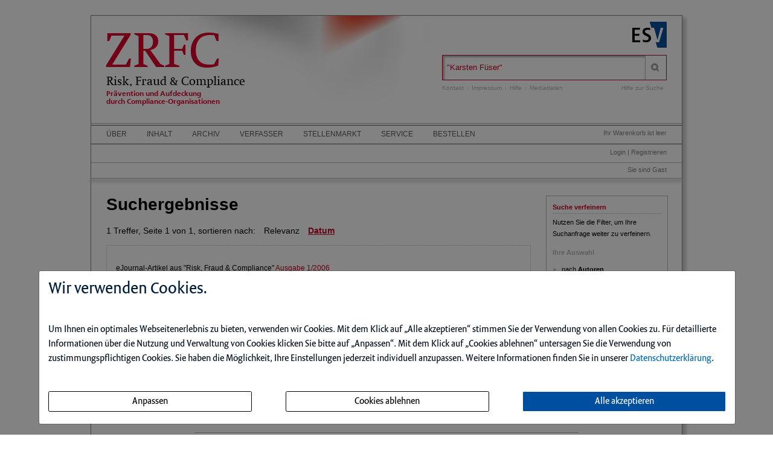

--- FILE ---
content_type: text/html; charset=iso-8859-1
request_url: https://zrfcdigital.de/field/Autoren/q/%22Karsten+F%C3%BCser%22/truncation/0/suche.html
body_size: 5832
content:
<!DOCTYPE html>
<html>
<head>
    <meta charset="iso-8859-1">
    <title>Suche - Risk, Fraud & Compliance</title>
    <meta name="viewport" content="width=device-width">
    <meta name="description" content="">
    <meta name="keywords" content=",">
    <meta name="naws_abk" content="zrfc">
    <meta name="app_env" content="prod">
                    <link rel="icon" href="/img/zrfc/favicon.gif" type="image/gif"/>
        <link rel="stylesheet" type="text/css" href="https://ZRFCdigital.de/naws-theme-assets/esv5/css/screen.css">
    <link rel="stylesheet" type="text/css" href="https://ZRFCdigital.de/naws-theme-assets/esv5/css/jquery/jquery.ui.all.css">
    <link rel="stylesheet" type="text/css" href="https://ZRFCdigital.de/naws-theme-assets/esv5/css/slick/slick.css">
    <link rel="stylesheet" type="text/css" href="https://ZRFCdigital.de/css/esv5/zrfc.css">
        
    <script src="https://ZRFCdigital.de/naws-theme-assets/esv5/js/captchaData.js"></script>
    <script src="/.tmpl/.naws/jquery.min.js"></script>
    <script src="https://ZRFCdigital.de/naws-theme-assets/esv5/js/jquery/jquery.tablesorter.min.js"></script>
    <script src="https://ZRFCdigital.de/naws-theme-assets/esv5/js/jquery/jquery-ui.js"></script>
        <script src="https://ZRFCdigital.de/naws-theme-assets/esv5/js/jquery/jquery.metadata.js"></script>
    <script src="https://ZRFCdigital.de/naws-theme-assets/esv5/js/slick/slick.js"></script>
    <script src="https://ZRFCdigital.de/naws-theme-assets/esv5/js/marcopolo/jquery.marcopolo.min.js"></script>
    <!-- Matomo -->
<script>
    var _paq = window._paq = window._paq || [];
    /* tracker methods like "setCustomDimension" should be called before "trackPageView" */
    _paq.push(["setExcludedQueryParams", ["_sid"]]);
    _paq.push(['trackPageView']);
    _paq.push(['enableLinkTracking']);
    (function() {
    var u="//stats.esv-digital.de/";
    _paq.push(['setTrackerUrl', u+'matomo.php']);
    _paq.push(['setSiteId', '58']);
    var d=document, g=d.createElement('script'), s=d.getElementsByTagName('script')[0];
    g.async=true; g.src=u+'matomo.js'; s.parentNode.insertBefore(g,s);
})();
</script>
<!-- End Matomo Code -->
</head>
<body class="docid-suche">
<div class="wrapper">
        <div class="inhalt">

                <div>
            <div class="partner-logo"></div>            <div class="esv-header">
                                    <a href="http://www.ESV.info" target="_blank"><img src="/naws-theme-assets/esv5/img/esv-logo.png"/></a>                
            </div>
        </div>
                                
        <div class="product-header">
        <header class="left">
    <div class="line-1"><a href="/inhalt.html">ZRFC</a></div>
    <div class="line-2">
        Risk, Fraud & Compliance
    </div>
    <div class="line-3">
        Pr&auml;vention und Aufdeckung<br>durch Compliance-Organisationen
    </div>
</header>


            <div class="right">
                <form action="/suche.html" accept-charset="UTF-8">
    <div class="search-bar">
        <div class="search-bar-shadow">
            <input id="search-field" placeholder="Suchen" type="text" value='&quot;Karsten F&uuml;ser&quot;' name="q" />
        </div>
        <input type="submit" class="search-icon search-icon-image" value="" title="Suchen"/>
    </div>
</form>                                    <ul class="navigation quick-navi">
    <li>
        <a href="https://zrfcdigital.de/kontakt.html">Kontakt</a>    </li>
    <li class="pipe">
        |
    </li>

    <li>
        <a href="https://zrfcdigital.de/impressum.html">Impressum</a>    </li>
            <li class="pipe">
            |
        </li>
        <li>
            <a href="https://zrfcdigital.de/faq.html">Hilfe</a>        </li>
        <li class="pipe">
            |
        </li>
        <li>
            <a href="https://esv.info/.view/zeitschriften/zrfc/mediadaten.pdf#page=1&zoom=100" target="_blank">Mediadaten</a>        </li>
    </ul>                                <span class="help"><a href="/hilfe-zur-suche.html">Hilfe zur Suche</a></span>
            </div>
        </div>

        <div>
            <div class="main-navi">

                <div class="deco-line"></div>

                <div class="right">
                    <div class="warenkorb"><span>    Ihr Warenkorb ist leer
</span></div>
                    <div class="anmelden"><div id="sidelogin">
    <span class="right">
                    <a href="https://zrfcdigital.de/login.html">Login</a> | <a href="https://www.myesv.info" target="_blank">Registrieren</a>            </span>
</div>

<div id="logininfobox">
    <span>Sie sind Gast</span>
</div>
</div>
                    <div class="user-status"></div>
                </div>

                <div class="left">
                    <nav>
                        <div class="navi1"><ul class="navigation">
    <li>
        <a href="/kurzportrait.html#">&Uuml;ber</a>
        <ul>
            <li>
                <a href="/kurzportrait.html">Kurzportr&auml;t</a>
            </li>
            <li>
                <a href="/leseproben.html">Leseproben</a>
            </li>
            <li>
                <a href="https://esv.info/.view/zeitschriften/zrfc/autorenhinweise.pdf#page=1&amp;zoom=100" target="_blank">Autorenhinweise</a>
            </li>
            <li>
                <a href="http://mediadaten.ZRFCdigital.de" target="_blank">Mediadaten</a>
            </li>
        </ul>
    </li>
    <li>
        <a href="/inhalt.html">Inhalt</a>
    </li>
    <li>
        <a href="/archiv.html">Archiv</a>
    </li>
    <li>
        <a href="/verfasser.html">Verfasser</a>
    </li>
    <li>
        <a href="/stellenmarkt.html">Stellenmarkt</a>
    </li>
    <li>
        <a href="/faq.html#">Service</a>
        <ul>
            <li>
                <a href="/faq.html">Benutzerhinweise</a>
            </li>
            <li>
                <a href="/jahresinhaltsverzeichnisse.html">Jahresinhaltsverzeichnisse</a>
            </li>
            <li>
                <a href="/subscribe.html">Infodienst</a>
            </li>
        </ul>
    </li>
    <li>
        <a href="/bestellen.html" target="_blank">Bestellen</a>
    </li>
</ul></div>
                        <div class="navi2"></div>
                        <div class="navi3"></div>
                    </nav>
                </div>

                <div class="navi-shadow clearfix"></div>

            </div>
        </div>

        <div class="content-sidebar-wrapper clearfix">

            <div class="right side-bar">
                
<div class="sidebar-module search-filter">
    <section>
        <header>
            <h1>Suche verfeinern</h1>
        </header>
    </section>



    <p>
        Nutzen Sie die Filter, um Ihre Suchanfrage weiter zu verfeinern.
    </p>

            <h4>Ihre Auswahl</h4>
        <ul class="esv-list">
                            <li>
                    <div>nach <strong>Autoren</strong></div>
                    (<a href="https://zrfcdigital.de/q/%22Karsten+F%C3%BCser%22/truncation/0/suche.html" rel="nofollow">Auswahl entfernen</a>)
                </li>
                    </ul>
    
            <h4>&hellip; nach Suchfeldern</h4>
        <ul class="esv-list">
                            <li><a href="https://zrfcdigital.de/field/Inhalt%252AAutoren/q/%22Karsten+F%C3%BCser%22/truncation/0/suche.html" rel="nofollow">Inhalt (1)</a></li>
                    </ul>
    
                        <h4>&hellip; nach  Jahr</h4>
            <ul class="esv-list">
                                    <li ><a href="https://zrfcdigital.de/field/Autoren/jahr/2006/q/%22Karsten+F%C3%BCser%22/truncation/0/suche.html" rel="nofollow">2006 (1)</a></li>
                            </ul>
                        
    
            <a class="clear-filters" style="clear:both" href="https://zrfcdigital.de/q/%2522Karsten%2BF%25C3%25BCser%2522/suche.html" rel="nofollow"><strong>Alle Filter entfernen</strong></a>
    </div>
            </div>

            <div class="left content">
                <h1>Suchergebnisse</h1>

<div class="searchresult-info">
    1 Treffer, Seite 1 von 1, sortieren nach:
            <span style="margin-left:10px;">Relevanz</span>
        <a href="https://zrfcdigital.de/field/Autoren/q/%22Karsten+F%C3%BCser%22/sort/date/truncation/0/suche.html"><span class="sort-link">Datum</span></a>    </div>

<ul class="esv-list search-result">
            <li>
    <div class="list-entry-container">
        <div>
                            <div class="hitfieldcontent">
                    <small>
                        eJournal-Artikel aus "Risk, Fraud & Compliance"
                                                    <a href="https://zrfcdigital.de/ce/risk-fraud-amp-compliance-ausgabe-01-2006/ausgabe.html">Ausgabe 1/2006</a>                                            </small>
                </div>
            
            <div class="hitfieldcontent">

                                    <h2>
                        <a href="https://zrfcdigital.de/ce/information-security-governance/detail.html">                        Information Security Governance

                        </a>                    </h2>
                
                                    Integration der IT-Sicherheit in die Unternehmensf&uuml;hrung
                    <br>
                
            </div>

            
                                            <div class="hitfieldcontent">
                    
                        <a href="https://zrfcdigital.de/field/Autoren/q/%252522Karsten%252BF%2525C3%2525BCser%252522/suche.html">Dr. <em>Karsten</em> <em>F&uuml;ser</em></a>,
                    
                        <a href="https://zrfcdigital.de/field/Autoren/q/%252522Marcus%252BRubenschuh%252522/suche.html">Marcus Rubenschuh</a>,
                    
                        <a href="https://zrfcdigital.de/field/Autoren/q/%252522Lars%252BWeimer%252522/suche.html">Lars Weimer</a>
                                                        </div>
            
            
            
                            <div class="hitfieldcontent search-content-fulltext">
                                        <div class="fulltext-snippet" style="padding: 0;">
                                                                                                            &hellip;Integration der IT-Sicherheit in die
Unternehmensf&uuml;hrung
Dr. <em>Karsten</em> <em>F&uuml;ser</em>, Marcus Rubenschuh und
Lars Weimer*
Die Information Security Governance (ISG) hat das&hellip;
                                                                                                            &hellip;bekannten
Haftungsrisiken (KonTraG, BDSG
etc.) und Sorgfaltspflichten (GoBS) auch
direkte Auswirkungen auf die finanzielle
Dr. <em>Karsten</em> <em>F&uuml;ser</em>
Gesamtsituation&hellip;
                                                                                                            &hellip;Management dieser IT-Risiken muss dabei als integraler Bestandteil
des (IT) Governance Rahmenwerks verstanden werden und
* Dr. <em>Karsten</em> <em>F&uuml;ser</em> ist Partner und&hellip;
                                            </div>
                                            <a class="show-more">Alle Treffer im Inhalt anzeigen</a>
                                    </div>
                    </div>
    </div>
</li>    </ul>


                <div class="clearfix"></div>
            </div>

            <div class="footer-links">
                <ul class="navigation footer-navi">
    <li>
        <a href="https://zrfcdigital.de/kontakt.html">Kontakt</a>    </li>
    <li class="pipe">
        |
    </li>

    <li>
        <a href="https://zrfcdigital.de/impressum.html">Impressum</a>    </li>
    <li class="pipe">
        |
    </li>
    <li>
        <a href="https://datenschutzbestimmungen.esv.info/?domain=zrfcdigital.de" target="_blank">Datenschutz</a>    </li>
    <li class="pipe">
        |
    </li>
    <li>
        <a class="show-cookie-settings" href="javascript: ">Cookie-Einstellung</a>
    </li>
    <li class="pipe">
        |
    </li>
    <li>
        <a href="http://kundenagb.esv.info" target="_blank">AGB</a>    </li>
            <li class="pipe">
            |
        </li>
        <li>
            <a href="https://zrfcdigital.de/faq.html">Hilfe</a>        </li>
    </ul>
            </div>

            <div class="page-footer">
                <footer>
    <p>
        Die Nutzung f&uuml;r das Text und Data Mining ist ausschlie&szlig;lich dem Erich Schmidt Verlag GmbH &amp; Co. KG vorbehalten. Der Verlag untersagt eine Vervielf&auml;ltigung gem&auml;&szlig; &sect;44b UrhG ausdr&uuml;cklich.
        <br>
        The use for text and data mining is reserved exclusively for Erich Schmidt Verlag GmbH &amp; Co. KG. The publisher expressly prohibits reproduction in accordance with Section 44b of the Copy Right Act.
    </p>
</footer>
                                <footer>
    &copy;&nbsp;2026&nbsp;Erich&nbsp;Schmidt&nbsp;Verlag&nbsp;GmbH&nbsp;&&nbsp;Co.&nbsp;KG, Genthiner&nbsp;Stra&szlig;e&nbsp;30&nbsp;G, 10785&nbsp;Berlin
    <br>
    Telefon:&nbsp;+49&nbsp;30&nbsp;25&nbsp;00&nbsp;85-0, Telefax:&nbsp;+49&nbsp;30&nbsp;25&nbsp;00&nbsp;85-305 E-&nbsp;Mail:&nbsp;ESV@ESVmedien.de
</footer>                            </div>
        </div>
    </div>

    <div class="navigation under-footer-links">
                    <span>
        <a href="https://esv.info" target="_blank" title="Erich Schmidt Verlag">Erich Schmidt Verlag</a>
    </span>
    &nbsp;&nbsp;&nbsp;&nbsp;&nbsp;&nbsp;
            <span>
        <a href="https://compliancedigital.de" target="_blank" title="COMPLIANCEdigital">COMPLIANCEdigital</a>
    </span>
    &nbsp;&nbsp;&nbsp;&nbsp;&nbsp;&nbsp;
            <span>
        <a href="https://consultingbay.de" target="_blank" title="ConsultingBay">ConsultingBay</a>
    </span>
    &nbsp;&nbsp;&nbsp;&nbsp;&nbsp;&nbsp;
            <span>
        <a href="https://ksidigital.de" target="_blank" title="Krisen-, Sanierungs- und Insolvenzberatung">Krisen-, Sanierungs- und Insolvenzberatung</a>
    </span>
    &nbsp;&nbsp;&nbsp;&nbsp;&nbsp;&nbsp;
            <span>
        <a href="https://zcgdigital.de" target="_blank" title="Zeitschrift f&uuml;r Corporate Governance">Zeitschrift f&uuml;r Corporate Governance</a>
    </span>
    &nbsp;&nbsp;&nbsp;&nbsp;&nbsp;&nbsp;
                        <span>
        <a href="https://zirdigital.de" target="_blank" title="Zeitschrift Interne Revision">Zeitschrift Interne Revision</a>
    </span>
    

    </div>

</div>



<script type="text/javascript" src="https://ZRFCdigital.de/naws-theme-assets/esv5/js/init.js"></script>
<script type="text/javascript" src="https://ZRFCdigital.de/js/esv5/init.js"></script>
    <script type="text/javascript" src=""></script>
    <link rel="stylesheet" type="text/css" href="/.tmpl/.naws/cookie-banner.css">
    <script src="/.tmpl/.naws/bootstrap.min.js"></script>
    <script src="/.tmpl/.naws/jQueryCookie.js"></script>
    
    <script>
        window.addEventListener("load", function () {
            let cookieBannerModal = $('#cookieBannerModal')

            if (!$.cookie('tracking')) {
                cookieBannerModal.modal({
                    show: true,
                    backdrop: 'static',
                    keyboard: false
                })
            } else {
                let trackingSettings = parseInt($.cookie('tracking'))
                if (trackingSettings === 1) {
                    $('#statistic').get(0).checked = true
                }
                if (trackingSettings === 2) {
                    $('#comfort').get(0).checked = true
                }
                if (trackingSettings === 3) {
                    $('#comfort').get(0).checked = true
                    $('#statistic').get(0).checked = true
                }
            }

            $('.datenschutzbestimmung-link').attr('href', 'https://datenschutzbestimmungen.esv.info/?domain=' + location.host)

            $('.show-cookie-settings').on('click', () => {
                cookieBannerModal.modal({
                    show: true
                })
            })

            $('.go-to-first-screen').on('click', () => {
                $('.first-screen').show()
                $('.second-screen').hide()
            })

            $('.go-to-second-screen').on('click', () => {
                $('.first-screen').hide()
                $('.second-screen').show()
            })

            $('#select_bare_minimum').on('click', () => {
                selectBareMinimum(afterSelect)
            })

            $('#save_selected').on('click', () => {
                if ($('#comfort').get(0).checked === true && $('#statistic').get(0).checked === true) {
                    selectAll(afterSelect)
                } else if ($('#comfort').get(0).checked === true) {
                    selectComfortChoice(afterSelect)
                } else if ($('#statistic').get(0).checked === true) {
                    selectStatisticChoice(afterSelect)
                } else {
                    selectBareMinimum(afterSelect)
                }
            })

            $('#select_all_and_save').on('click', () => {
                selectAll(afterSelect)
            })

            $('#delete_cookie_settings').on('click', () => {
                $.removeCookie('tracking')
                location.reload()
            })

            function afterSelect() {
                location.reload()
            }

            function selectBareMinimum(f) {
                $.ajax({
                    url: "/cookies.php",
                    context: document.body
                }).done(f)
            }

            function selectAll(f) {
                $.ajax({
                    url: "/cookies.php?enable-statistic&enable-comfort",
                    context: document.body
                }).done(f)
            }

            function selectComfortChoice(f) {
                $.ajax({
                    url: "/cookies.php?enable-comfort",
                    context: document.body
                }).done(f)
            }

            function selectStatisticChoice(f) {
                $.ajax({
                    url: "/cookies.php?enable-statistic",
                    context: document.body
                }).done(f)
            }
        })
    </script>
    

    <div class="modal fade" id="cookieBannerModal" tabindex="-1" role="dialog" aria-labelledby="cookieBannerModalLabel"
         aria-hidden="true">
        <div class="modal-dialog" role="document">
            <div class="modal-content first-screen">
                <div class="modal-header">
                    <h1 class="cookie-head">Wir verwenden Cookies.</h1>
                </div>
                <div class="modal-body">
                    <p class="cookie-large">
                        Um Ihnen ein optimales Webseitenerlebnis zu bieten, verwenden wir Cookies.
                        Mit dem Klick auf &bdquo;Alle akzeptieren&ldquo; stimmen Sie der Verwendung von allen Cookies zu.
                        F&uuml;r detaillierte Informationen &uuml;ber die Nutzung und Verwaltung von Cookies klicken
                        Sie bitte auf &bdquo;Anpassen&ldquo;. Mit dem Klick auf &bdquo;Cookies ablehnen&ldquo; untersagen Sie die Verwendung
                        von zustimmungspflichtigen Cookies. Sie haben die M&ouml;glichkeit, Ihre Einstellungen jederzeit
                        individuell anzupassen. Weitere Informationen finden Sie in unserer
                        <a target="_blank" class="datenschutzbestimmung-link" href="https://datenschutzbestimmungen.esv.info">Datenschutzerkl&auml;rung</a>.
                    </p>
                    <br/>
                    <div style="display: flex; justify-content: space-between; flex-flow: row wrap; margin-bottom: 20px;">
                        <a class="btn btn-custom-cookie go-to-second-screen">
                            <span class="px-1">Anpassen</span>
                        </a>
                        <a class="btn btn-custom-cookie" id="select_bare_minimum"
                           data-dismiss="modal">
                            <span class="px-1">Cookies ablehnen</span>
                        </a>
                        <a class="btn btn-primary" id="select_all_and_save"
                           data-dismiss="modal">
                            <span class="px-1">Alle akzeptieren</span>
                        </a>
                    </div>
                </div>
            </div>
            <div class="modal-content second-screen" style="display: none;">
                <div class="modal-header">
                    <h1 class="cookie-head">Cookie-Einstellungen individuell konfigurieren</h1>
                </div>
                <div class="modal-body">
                    <p class="cookie-large">
                        Bitte w&auml;hlen Sie aus folgenden Optionen:
                    </p>
                    <div class="cookie-small">
                        <div class="optionGroup">
                            <input type="checkbox" id="statistic" style="margin-right: 10px;">
                            <label for="statistic">
                                <strong>Statistik-Cookies</strong> unterst&uuml;tzen uns bei der Analyse und Optimierung unserer Verlagsangebote. Sie werden anonymisiert
                                aktiviert und geschrieben, beispielsweise durch unseren Anzeigenserver oder AWStats.
                                Externe Analysetools wie Google-Analytics speichern Ihre Daten in den USA. Derzeit besteht zwischen
                                der EU und den USA ein Angemessenheitsbeschluss. Dieser best&auml;tigt f&uuml;r im Anwendungsbereich des
                                EU-U.S. Data Privacy Framework zertifizierte Organisationen, dass die USA ein angemessenes
                                Schutzniveau f&uuml;r personenbezogene Daten gew&auml;hrleisten.
                            </label>
                        </div>
                        <br>
                        <div class="optionGroup">
                            <input type="checkbox" id="comfort" style="margin-right: 10px;">
                            <label for="comfort">
                                <strong>Komfort-Cookies</strong> umfassen bei uns z.B. die reibungslose Einbindung von
                                Session IDs oder externen Service-Anwendungen f&uuml;r unsere Besucherinnen und Besucher
                                (z.B. Maps, Social Media, Video-Player, Stellenmarkt).
                            </label>
                        </div>
                        <br>
                        <div class="optionGroup">
                            <input type="checkbox" disabled checked style="margin-right: 10px; margin-top: 20px;">
                            <label>
                                <strong>Notwendige Cookies</strong> stellen sicher, dass Ihre Sitzung technisch
                                (z.B. &uuml;ber den ESV-Sitzungs-Cookie) und rechtlich einwandfrei
                                (z.B. durch die Speicherung dieser Ihrer Cookie-Konfiguration) abl&auml;uft.
                                <strong>Ihr Einverst&auml;ndnis wird schon vorausgesetzt.</strong>
                            </label>
                        </div>
                        <br>
                        <button type="button" class="btn btn-primary mt-3" id="save_selected" data-dismiss="modal">
                            
                            <span class="px-1">Ihre Auswahl speichern und zustimmen</span>
                            
                        </button>
                    </div>
                </div>
                <div class="modal-footer">
                    <a class="cookie-small go-to-first-screen">zur&uuml;ck</a>
                </div>
            </div>
        </div>
    </div></body>
</html>

--- FILE ---
content_type: application/javascript
request_url: https://zrfcdigital.de/naws-theme-assets/esv5/js/marcopolo/jquery.marcopolo.min.js
body_size: 3377
content:
/*!
 * Marco Polo v1.8.1
 *
 * A jQuery autocomplete plugin for the discerning developer.
 *
 * https://github.com/jstayton/jquery-marcopolo
 *
 * Copyright 2014 by Justin Stayton
 * Licensed MIT
 */
(function(e){"use strict";typeof define=="function"&&define.amd?define(["jquery"],e):e(jQuery)})(function(e,t){"use strict";var n={};e.widget("mp.marcoPolo",{options:{cache:!0,compare:!1,data:{},delay:250,formatData:null,formatError:function(){return"<em>Your search could not be completed at this time.</em>"},formatItem:function(e){return e.title||e.name},formatMinChars:function(e){return"<em>Your search must be at least <strong>"+e+"</strong> characters.</em>"},formatNoResults:function(e){return"<em>No results for <strong>"+e+"</strong>.</em>"},hideOnSelect:!0,highlight:!0,label:null,minChars:1,onBlur:null,onChange:null,onError:null,onFocus:null,onMinChars:null,onNoResults:null,onRequestBefore:null,onRequestAfter:null,onResults:null,onSelect:function(e){this.val(e.title||e.name)},param:"q",required:!1,selectable:"*",selected:null,submitOnEnter:!1,url:null},keys:{DOWN:40,END:35,ENTER:13,ESC:27,HOME:36,TAB:9,UP:38},_create:function(){var t=this,n;t.$input=n=t.element.addClass("mp_input"),t.inputName="mp_"+(n.attr("name")||e.now()),t.$list=e('<ol class="mp_list" />').attr({"aria-atomic":"true","aria-busy":"false","aria-live":"polite",id:t.inputName+"_list",role:"listbox"}).hide().insertAfter(t.$input),t.inputOriginals={"aria-activedescendant":n.attr("aria-activedescendant"),"aria-autocomplete":n.attr("aria-autocomplete"),"aria-expanded":n.attr("aria-expanded"),"aria-labelledby":n.attr("aria-labelledby"),"aria-owns":n.attr("aria-owns"),"aria-required":n.attr("aria-required"),autocomplete:n.attr("autocomplete"),role:n.attr("role")},n.attr({"aria-autocomplete":"list","aria-owns":t.$list.attr("id"),autocomplete:"off",role:"combobox"}),t.ajax=null,t.ajaxAborted=!1,t.documentMouseup=null,t.focusPseudo=!1,t.focusReal=!1,t.mousedown=!1,t.selectedData=null,t.selectedMouseup=!1,t.timer=null,t.value=t.$input.val(),t._bindInput()._bindList()._bindDocument(),t._initSelected()._initOptions()},_setOption:function(t,n){e.Widget.prototype._setOption.apply(this,arguments),this._initOptions(t,n)},_initOptions:function(n,r){var i=this,s=n===t,o={};return s?o=i.options:o[n]=r,e.each(o,function(t,n){switch(t){case"label":i.options.label=e(n).addClass("mp_label"),i.options.label.attr("id")?i.removeLabelId=!1:(i.removeLabelId=!0,i.options.label.attr("id",i.inputName+"_label")),i._toggleLabel(),i.$input.attr("aria-labelledby",i.options.label.attr("id"));break;case"required":i.$input.attr("aria-required",n);break;case"selected":s&&n&&i.select(n,null,!0);break;case"url":n||(i.options.url=i.$input.closest("form").attr("action"))}}),i},change:function(e,t){var n=this;if(e===n.value)return;e!==n.$input.val()&&n.$input.val(e),n.selectedData=null,n.value=e,n._trigger("change",[e]),t!==!0&&(n.focusPseudo?n._cancelPendingRequest()._hideAndEmptyList():n._toggleLabel())},search:function(e){var n=this.$input;e!==t&&n.val(e),n.focus()},select:function(e,t,n){var r=this,i=r.$input,s=r.options.hideOnSelect;s&&r._hideList();if(!e)return r.change("");r.selectedData=e,r._trigger("select",[e,t,!!n]),i.val()!==r.value&&(r.value=i.val(),r.focusPseudo||r._toggleLabel(),r._hideAndEmptyList())},_initSelected:function(){var e=this,t=e.$input,n=t.data("selected"),r=t.val();return n?e.select(n,null,!0):r&&e.select(r,null,!0),e},selected:function(){return this.selectedData},destroy:function(){var n=this,r=n.options,i=n.$input;n.$list.remove(),e.each(n.inputOriginals,function(e,n){n===t?i.removeAttr(e):i.attr(e,n)}),i.removeClass("mp_input"),r.label&&(r.label.removeClass("mp_label"),n.removeLabelId&&r.label.removeAttr("id")),e(document).unbind("mouseup.marcoPolo",n.documentMouseup),e.Widget.prototype.destroy.apply(n,arguments)},list:function(){return this.$list},_bindInput:function(){var t=this,n=t.$input,r=t.$list;return n.bind("focus.marcoPolo",function(){if(t.focusReal)return;t.focusPseudo=!0,t.focusReal=!0,t._toggleLabel(),t.selectedMouseup?t.selectedMouseup=!1:(t._trigger("focus"),t._request(n.val()))}).bind("keydown.marcoPolo",function(n){var i=e();switch(n.which){case t.keys.UP:n.preventDefault(),t._showList()._highlightPrev();break;case t.keys.DOWN:n.preventDefault(),t._showList()._highlightNext();break;case t.keys.HOME:t._showList()._highlightFirst();break;case t.keys.END:t._showList()._highlightLast();break;case t.keys.ENTER:if(!r.is(":visible")){t.options.submitOnEnter||n.preventDefault();return}i=t._highlighted(),i.length&&t.select(i.data("marcoPolo"),i),(!t.options.submitOnEnter||i.length)&&n.preventDefault();break;case t.keys.TAB:if(!r.is(":visible"))return;i=t._highlighted(),i.length&&t.select(i.data("marcoPolo"),i);break;case t.keys.ESC:t._cancelPendingRequest()._hideList()}}).bind("keyup.marcoPolo",function(){n.val()!==t.value&&t._request(n.val())}).bind("blur.marcoPolo",function(){t.focusReal=!1,setTimeout(function(){t.mousedown||t._dismiss()},1)}),t},_bindList:function(){var t=this;return t.$list.bind("mousedown.marcoPolo",function(){t.mousedown=!0}).delegate("li.mp_selectable","mouseover",function(){t._addHighlight(e(this))}).delegate("li.mp_selectable","mouseout",function(){t._removeHighlight(e(this))}).delegate("li.mp_selectable","mouseup",function(){var n=e(this);t.select(n.data("marcoPolo"),n),t.selectedMouseup=!0,t.$input.focus()}),t},_bindDocument:function(){var t=this;return e(document).bind("mouseup.marcoPolo",t.documentMouseup=function(){t.mousedown=!1,!t.focusReal&&t.$list.is(":visible")&&t._dismiss()}),t},_toggleLabel:function(){var e=this,t=e.options.label;return t&&t.length&&(e.focusPseudo||e.$input.val()?t.hide():t.show()),e},_firstSelectableItem:function(){return this.$list.children("li.mp_selectable:visible:first")},_lastSelectableItem:function(){return this.$list.children("li.mp_selectable:visible:last")},_highlighted:function(){return this.$list.children("li.mp_highlighted")},_removeHighlight:function(e){return e.removeClass("mp_highlighted").attr("aria-selected","false").removeAttr("id"),this.$input.removeAttr("aria-activedescendant"),this},_addHighlight:function(e){return this._removeHighlight(this._highlighted()),e.addClass("mp_highlighted").attr({"aria-selected":"true",id:this.inputName+"_highlighted"}),this.$input.attr("aria-activedescendant",e.attr("id")),this},_highlightFirst:function(){return this._addHighlight(this._firstSelectableItem()),this},_highlightLast:function(){return this._addHighlight(this._lastSelectableItem()),this},_highlightPrev:function(){var e=this._highlighted(),t=e.prevAll("li.mp_selectable:visible:first");return t.length||(t=this._lastSelectableItem()),this._addHighlight(t),this},_highlightNext:function(){var e=this._highlighted(),t=e.nextAll("li.mp_selectable:visible:first");return t.length||(t=this._firstSelectableItem()),this._addHighlight(t),this},_showList:function(){return this.$list.children().length&&(this.$list.show(),this.$input.attr("aria-expanded","true")),this},_hideList:function(){return this.$list.hide(),this.$input.removeAttr("aria-activedescendant").removeAttr("aria-expanded"),this},_emptyList:function(){return this.$list.empty(),this.$input.removeAttr("aria-activedescendant"),this},_hideAndEmptyList:function(){return this.$list.hide().empty(),this.$input.removeAttr("aria-activedescendant").removeAttr("aria-expanded"),this},_buildNoResultsList:function(t){var n=this,r=n.$input,i=n.$list,s=n.options,o=e('<li class="mp_no_results" role="alert" />'),u;return u=s.formatNoResults&&s.formatNoResults.call(r,t,o),u&&o.html(u),n._trigger("noResults",[t,o]),u?(o.appendTo(i),n._showList()):n._hideList(),n},_buildResultsList:function(t,n){var r=this,i=r.$input,s=r.$list,o=r.options,u=r.selectedData,a=o.compare&&u,f,l,c=!1,h,p=e(),d;for(var v=0,m=n.length;v<m;v++)h=n[v],p=e('<li class="mp_item" />'),d=o.formatItem.call(i,h,p),p.data("marcoPolo",h),p.html(d).appendTo(s),a&&o.highlight&&(o.compare===!0?(f=h,l=u):(f=h[o.compare],l=u[o.compare]),f===l&&(r._addHighlight(p),a=!1,c=!0));return s.children(o.selectable).addClass("mp_selectable").attr({"aria-selected":"false",role:"option"}),r._trigger("results",[n]),r._showList(),!c&&o.highlight&&r._highlightFirst(),r},_buildSuccessList:function(t,n){var r=this,i=r.$input,s=r.options;return r._emptyList(),s.formatData&&(n=s.formatData.call(i,n)),!n||n.length===0||e.isEmptyObject(n)?r._buildNoResultsList(t):r._buildResultsList(t,n),r},_buildErrorList:function(t,n,r){var i=this,s=i.$input,o=i.$list,u=i.options,a=e('<li class="mp_error" role="alert" />'),f;return i._emptyList(),f=u.formatError&&u.formatError.call(s,a,t,n,r),f&&a.html(f),i._trigger("error",[a,t,n,r]),f?(a.appendTo(o),i._showList()):i._hideList(),i},_buildMinCharsList:function(t){var n=this,r=n.$input,i=n.$list,s=n.options,o=e('<li class="mp_min_chars" role="alert" />'),u;return t.length?(n._emptyList(),u=s.formatMinChars&&s.formatMinChars.call(r,s.minChars,o),u&&o.html(u),n._trigger("minChars",[s.minChars,o]),u?(o.appendTo(i),n._showList()):n._hideList(),n):(n._hideAndEmptyList(),n)},_cancelPendingRequest:function(){var e=this;return e.ajax?(e.ajaxAborted=!0,e.ajax.abort()):e.ajaxAborted=!1,clearTimeout(e.timer),e},_request:function(t){var r=this,i=r.$input,s=r.$list,o=r.options;return r._cancelPendingRequest(),r.change(t,!0),r.timer=setTimeout(function(){var u={},a={},f={},l,c=e();if(t.length<o.minChars)return r._buildMinCharsList(t),r;u=e.isFunction(o.data)?o.data.call(r.$input,t):o.data,a[o.param]=t,f=e.extend({},u,a),l=o.url+(o.url.indexOf("?")===-1?"?":"&")+e.param(f),o.cache&&n[l]?r._buildSuccessList(t,n[l]):(r._trigger("requestBefore"),c=i.parent().addClass("mp_busy"),s.attr("aria-busy","true"),r.ajax=e.ajax({url:o.url,dataType:"json",data:f,success:function(e){r._buildSuccessList(t,e),o.cache&&(n[l]=e)},error:function(e,t,n){r.ajaxAborted||r._buildErrorList(e,t,n)},complete:function(e,t){r.ajax=null,r.ajaxAborted=!1,c.removeClass("mp_busy"),s.attr("aria-busy","false"),r._trigger("requestAfter",[e,t])}}))},o.delay),r},_dismiss:function(){var e=this,t=e.options;return e.focusPseudo=!1,e._cancelPendingRequest()._hideAndEmptyList(),t.required&&!e.selectedData&&e.change("",!0),e._toggleLabel()._trigger("blur"),e},_trigger:function(t,n){var r=this,i="on"+t.charAt(0).toUpperCase()+t.slice(1),s=r.widgetEventPrefix.toLowerCase()+t.toLowerCase(),o=e.isArray(n)?n:[],u=r.options[i];return r.element.trigger(s,o),u&&u.apply(r.element,o)}})});